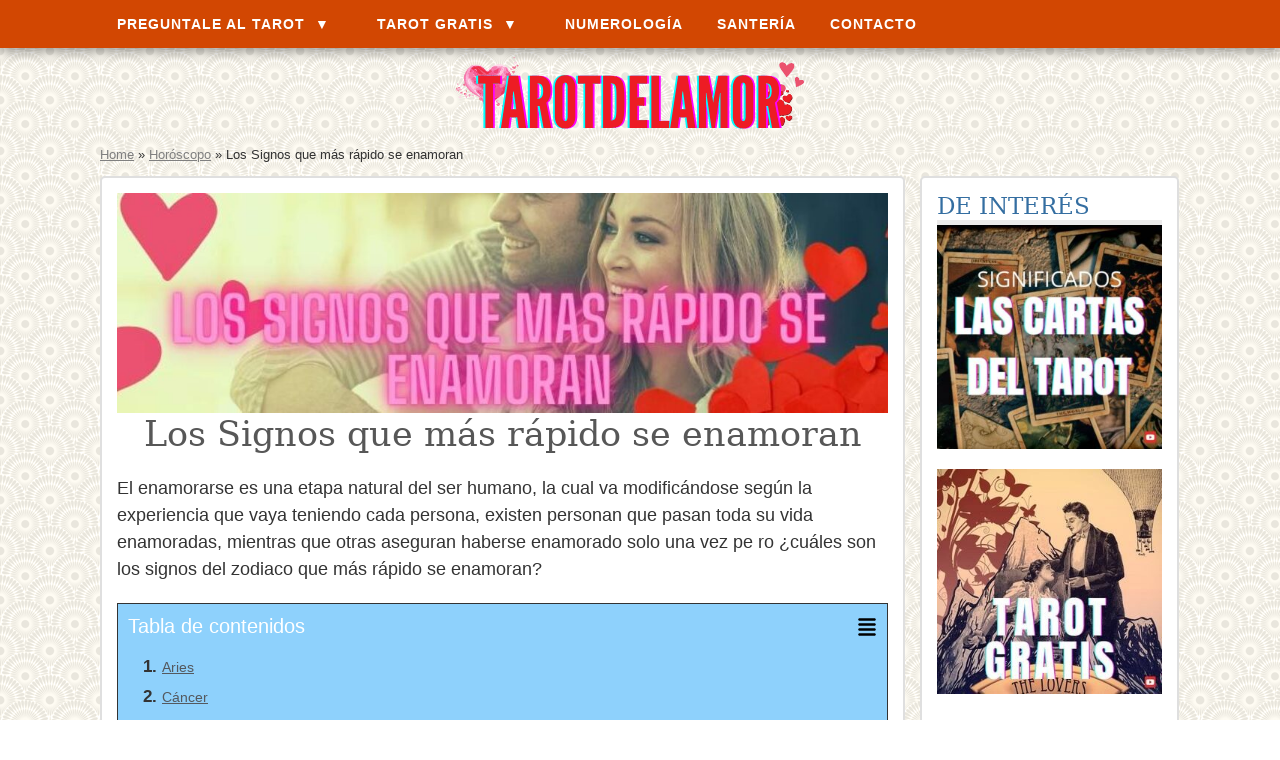

--- FILE ---
content_type: text/html; charset=UTF-8
request_url: https://tarotdelamor.net/horoscopo/los-signos-que-mas-rapido-se-enamoran/
body_size: 12745
content:
<!doctype html><html lang="es"><head><meta charset="UTF-8"/><meta http-equiv="Content-Type" content="text/html; charset=UTF-8"/><meta http-equiv="X-UA-Compatible" content="IE=edge"><meta name="viewport" content="width=device-width, initial-scale=1.0"><link rel="icon" type="image/png" sizes="32x32" href="/images/favicon.png"><link media="all" href="https://tarotdelamor.net/wp-content/cache/autoptimize/css/autoptimize_ac9d2b94e05d672cb538c84f835350fe.css" rel="stylesheet"><title>Los Signos que más rápido se enamoran</title><meta name='robots' content='index, follow, max-image-preview:large, max-snippet:-1, max-video-preview:-1' /><meta name="description" content="😍 Si te has preguntado que signos son los más enamoradizos, acá te traigo una selección. Los que más se entusiasman." /><link rel="canonical" href="https://tarotdelamor.net/horoscopo/los-signos-que-mas-rapido-se-enamoran/" /><meta property="og:locale" content="es_ES" /><meta property="og:type" content="article" /><meta property="og:title" content="Los Signos que más rápido se enamoran" /><meta property="og:description" content="😍 Si te has preguntado que signos son los más enamoradizos, acá te traigo una selección. Los que más se entusiasman." /><meta property="og:url" content="https://tarotdelamor.net/horoscopo/los-signos-que-mas-rapido-se-enamoran/" /><meta property="og:site_name" content="Tarot del Amor" /><meta property="article:published_time" content="2021-04-23T02:04:35+00:00" /><meta property="article:modified_time" content="2021-10-15T23:25:53+00:00" /><meta property="og:image" content="https://tarotdelamor.net/wp-content/uploads/2021/04/los-signos-que-mas-rapido-se-enamoran.jpg" /><meta property="og:image:width" content="910" /><meta property="og:image:height" content="250" /><meta property="og:image:type" content="image/jpeg" /><meta name="author" content="Admin" /><meta name="twitter:card" content="summary_large_image" /><meta name="twitter:label1" content="Escrito por" /><meta name="twitter:data1" content="Admin" /><meta name="twitter:label2" content="Tiempo de lectura" /><meta name="twitter:data2" content="4 minutos" /> <script type="application/ld+json" class="yoast-schema-graph">{"@context":"https://schema.org","@graph":[{"@type":"Article","@id":"https://tarotdelamor.net/horoscopo/los-signos-que-mas-rapido-se-enamoran/#article","isPartOf":{"@id":"https://tarotdelamor.net/horoscopo/los-signos-que-mas-rapido-se-enamoran/"},"author":{"name":"Admin","@id":"https://tarotdelamor.net/#/schema/person/919be16012cf5eeeba462723c8e748ae"},"headline":"Los Signos que más rápido se enamoran","datePublished":"2021-04-23T02:04:35+00:00","dateModified":"2021-10-15T23:25:53+00:00","mainEntityOfPage":{"@id":"https://tarotdelamor.net/horoscopo/los-signos-que-mas-rapido-se-enamoran/"},"wordCount":845,"publisher":{"@id":"https://tarotdelamor.net/#organization"},"image":{"@id":"https://tarotdelamor.net/horoscopo/los-signos-que-mas-rapido-se-enamoran/#primaryimage"},"thumbnailUrl":"https://tarotdelamor.net/wp-content/uploads/2021/04/los-signos-que-mas-rapido-se-enamoran.jpg","articleSection":["Horóscopo"],"inLanguage":"es"},{"@type":"WebPage","@id":"https://tarotdelamor.net/horoscopo/los-signos-que-mas-rapido-se-enamoran/","url":"https://tarotdelamor.net/horoscopo/los-signos-que-mas-rapido-se-enamoran/","name":"Los Signos que más rápido se enamoran","isPartOf":{"@id":"https://tarotdelamor.net/#website"},"primaryImageOfPage":{"@id":"https://tarotdelamor.net/horoscopo/los-signos-que-mas-rapido-se-enamoran/#primaryimage"},"image":{"@id":"https://tarotdelamor.net/horoscopo/los-signos-que-mas-rapido-se-enamoran/#primaryimage"},"thumbnailUrl":"https://tarotdelamor.net/wp-content/uploads/2021/04/los-signos-que-mas-rapido-se-enamoran.jpg","datePublished":"2021-04-23T02:04:35+00:00","dateModified":"2021-10-15T23:25:53+00:00","description":"😍 Si te has preguntado que signos son los más enamoradizos, acá te traigo una selección. Los que más se entusiasman.","breadcrumb":{"@id":"https://tarotdelamor.net/horoscopo/los-signos-que-mas-rapido-se-enamoran/#breadcrumb"},"inLanguage":"es","potentialAction":[{"@type":"ReadAction","target":["https://tarotdelamor.net/horoscopo/los-signos-que-mas-rapido-se-enamoran/"]}]},{"@type":"ImageObject","inLanguage":"es","@id":"https://tarotdelamor.net/horoscopo/los-signos-que-mas-rapido-se-enamoran/#primaryimage","url":"https://tarotdelamor.net/wp-content/uploads/2021/04/los-signos-que-mas-rapido-se-enamoran.jpg","contentUrl":"https://tarotdelamor.net/wp-content/uploads/2021/04/los-signos-que-mas-rapido-se-enamoran.jpg","width":910,"height":250,"caption":"los signos que mas rapido se enamoran"},{"@type":"BreadcrumbList","@id":"https://tarotdelamor.net/horoscopo/los-signos-que-mas-rapido-se-enamoran/#breadcrumb","itemListElement":[{"@type":"ListItem","position":1,"name":"Home","item":"https://tarotdelamor.net/"},{"@type":"ListItem","position":2,"name":"Horóscopo","item":"https://tarotdelamor.net/./horoscopo/"},{"@type":"ListItem","position":3,"name":"Los Signos que más rápido se enamoran"}]},{"@type":"WebSite","@id":"https://tarotdelamor.net/#website","url":"https://tarotdelamor.net/","name":"Tarot del Amor","description":"Tirada de Cartas Gratis","publisher":{"@id":"https://tarotdelamor.net/#organization"},"potentialAction":[{"@type":"SearchAction","target":{"@type":"EntryPoint","urlTemplate":"https://tarotdelamor.net/?s={search_term_string}"},"query-input":{"@type":"PropertyValueSpecification","valueRequired":true,"valueName":"search_term_string"}}],"inLanguage":"es"},{"@type":"Organization","@id":"https://tarotdelamor.net/#organization","name":"Tarot del Amor","url":"https://tarotdelamor.net/","logo":{"@type":"ImageObject","inLanguage":"es","@id":"https://tarotdelamor.net/#/schema/logo/image/","url":"https://tarotdelamor.net/wp-content/uploads/2020/10/logo-500-x-500.jpg","contentUrl":"https://tarotdelamor.net/wp-content/uploads/2020/10/logo-500-x-500.jpg","width":500,"height":500,"caption":"Tarot del Amor"},"image":{"@id":"https://tarotdelamor.net/#/schema/logo/image/"}},{"@type":"Person","@id":"https://tarotdelamor.net/#/schema/person/919be16012cf5eeeba462723c8e748ae","name":"Admin","image":{"@type":"ImageObject","inLanguage":"es","@id":"https://tarotdelamor.net/#/schema/person/image/","url":"https://secure.gravatar.com/avatar/5763821810fb33f7b49fc82af260d934?s=96&d=identicon&r=g","contentUrl":"https://secure.gravatar.com/avatar/5763821810fb33f7b49fc82af260d934?s=96&d=identicon&r=g","caption":"Admin"}}]}</script> <style id='classic-theme-styles-inline-css' type='text/css'>/*! This file is auto-generated */
.wp-block-button__link{color:#fff;background-color:#32373c;border-radius:9999px;box-shadow:none;text-decoration:none;padding:calc(.667em + 2px) calc(1.333em + 2px);font-size:1.125em}.wp-block-file__button{background:#32373c;color:#fff;text-decoration:none}</style><style id='global-styles-inline-css' type='text/css'>:root{--wp--preset--aspect-ratio--square: 1;--wp--preset--aspect-ratio--4-3: 4/3;--wp--preset--aspect-ratio--3-4: 3/4;--wp--preset--aspect-ratio--3-2: 3/2;--wp--preset--aspect-ratio--2-3: 2/3;--wp--preset--aspect-ratio--16-9: 16/9;--wp--preset--aspect-ratio--9-16: 9/16;--wp--preset--color--black: #000000;--wp--preset--color--cyan-bluish-gray: #abb8c3;--wp--preset--color--white: #ffffff;--wp--preset--color--pale-pink: #f78da7;--wp--preset--color--vivid-red: #cf2e2e;--wp--preset--color--luminous-vivid-orange: #ff6900;--wp--preset--color--luminous-vivid-amber: #fcb900;--wp--preset--color--light-green-cyan: #7bdcb5;--wp--preset--color--vivid-green-cyan: #00d084;--wp--preset--color--pale-cyan-blue: #8ed1fc;--wp--preset--color--vivid-cyan-blue: #0693e3;--wp--preset--color--vivid-purple: #9b51e0;--wp--preset--gradient--vivid-cyan-blue-to-vivid-purple: linear-gradient(135deg,rgba(6,147,227,1) 0%,rgb(155,81,224) 100%);--wp--preset--gradient--light-green-cyan-to-vivid-green-cyan: linear-gradient(135deg,rgb(122,220,180) 0%,rgb(0,208,130) 100%);--wp--preset--gradient--luminous-vivid-amber-to-luminous-vivid-orange: linear-gradient(135deg,rgba(252,185,0,1) 0%,rgba(255,105,0,1) 100%);--wp--preset--gradient--luminous-vivid-orange-to-vivid-red: linear-gradient(135deg,rgba(255,105,0,1) 0%,rgb(207,46,46) 100%);--wp--preset--gradient--very-light-gray-to-cyan-bluish-gray: linear-gradient(135deg,rgb(238,238,238) 0%,rgb(169,184,195) 100%);--wp--preset--gradient--cool-to-warm-spectrum: linear-gradient(135deg,rgb(74,234,220) 0%,rgb(151,120,209) 20%,rgb(207,42,186) 40%,rgb(238,44,130) 60%,rgb(251,105,98) 80%,rgb(254,248,76) 100%);--wp--preset--gradient--blush-light-purple: linear-gradient(135deg,rgb(255,206,236) 0%,rgb(152,150,240) 100%);--wp--preset--gradient--blush-bordeaux: linear-gradient(135deg,rgb(254,205,165) 0%,rgb(254,45,45) 50%,rgb(107,0,62) 100%);--wp--preset--gradient--luminous-dusk: linear-gradient(135deg,rgb(255,203,112) 0%,rgb(199,81,192) 50%,rgb(65,88,208) 100%);--wp--preset--gradient--pale-ocean: linear-gradient(135deg,rgb(255,245,203) 0%,rgb(182,227,212) 50%,rgb(51,167,181) 100%);--wp--preset--gradient--electric-grass: linear-gradient(135deg,rgb(202,248,128) 0%,rgb(113,206,126) 100%);--wp--preset--gradient--midnight: linear-gradient(135deg,rgb(2,3,129) 0%,rgb(40,116,252) 100%);--wp--preset--font-size--small: 13px;--wp--preset--font-size--medium: 20px;--wp--preset--font-size--large: 36px;--wp--preset--font-size--x-large: 42px;--wp--preset--spacing--20: 0.44rem;--wp--preset--spacing--30: 0.67rem;--wp--preset--spacing--40: 1rem;--wp--preset--spacing--50: 1.5rem;--wp--preset--spacing--60: 2.25rem;--wp--preset--spacing--70: 3.38rem;--wp--preset--spacing--80: 5.06rem;--wp--preset--shadow--natural: 6px 6px 9px rgba(0, 0, 0, 0.2);--wp--preset--shadow--deep: 12px 12px 50px rgba(0, 0, 0, 0.4);--wp--preset--shadow--sharp: 6px 6px 0px rgba(0, 0, 0, 0.2);--wp--preset--shadow--outlined: 6px 6px 0px -3px rgba(255, 255, 255, 1), 6px 6px rgba(0, 0, 0, 1);--wp--preset--shadow--crisp: 6px 6px 0px rgba(0, 0, 0, 1);}:where(.is-layout-flex){gap: 0.5em;}:where(.is-layout-grid){gap: 0.5em;}body .is-layout-flex{display: flex;}.is-layout-flex{flex-wrap: wrap;align-items: center;}.is-layout-flex > :is(*, div){margin: 0;}body .is-layout-grid{display: grid;}.is-layout-grid > :is(*, div){margin: 0;}:where(.wp-block-columns.is-layout-flex){gap: 2em;}:where(.wp-block-columns.is-layout-grid){gap: 2em;}:where(.wp-block-post-template.is-layout-flex){gap: 1.25em;}:where(.wp-block-post-template.is-layout-grid){gap: 1.25em;}.has-black-color{color: var(--wp--preset--color--black) !important;}.has-cyan-bluish-gray-color{color: var(--wp--preset--color--cyan-bluish-gray) !important;}.has-white-color{color: var(--wp--preset--color--white) !important;}.has-pale-pink-color{color: var(--wp--preset--color--pale-pink) !important;}.has-vivid-red-color{color: var(--wp--preset--color--vivid-red) !important;}.has-luminous-vivid-orange-color{color: var(--wp--preset--color--luminous-vivid-orange) !important;}.has-luminous-vivid-amber-color{color: var(--wp--preset--color--luminous-vivid-amber) !important;}.has-light-green-cyan-color{color: var(--wp--preset--color--light-green-cyan) !important;}.has-vivid-green-cyan-color{color: var(--wp--preset--color--vivid-green-cyan) !important;}.has-pale-cyan-blue-color{color: var(--wp--preset--color--pale-cyan-blue) !important;}.has-vivid-cyan-blue-color{color: var(--wp--preset--color--vivid-cyan-blue) !important;}.has-vivid-purple-color{color: var(--wp--preset--color--vivid-purple) !important;}.has-black-background-color{background-color: var(--wp--preset--color--black) !important;}.has-cyan-bluish-gray-background-color{background-color: var(--wp--preset--color--cyan-bluish-gray) !important;}.has-white-background-color{background-color: var(--wp--preset--color--white) !important;}.has-pale-pink-background-color{background-color: var(--wp--preset--color--pale-pink) !important;}.has-vivid-red-background-color{background-color: var(--wp--preset--color--vivid-red) !important;}.has-luminous-vivid-orange-background-color{background-color: var(--wp--preset--color--luminous-vivid-orange) !important;}.has-luminous-vivid-amber-background-color{background-color: var(--wp--preset--color--luminous-vivid-amber) !important;}.has-light-green-cyan-background-color{background-color: var(--wp--preset--color--light-green-cyan) !important;}.has-vivid-green-cyan-background-color{background-color: var(--wp--preset--color--vivid-green-cyan) !important;}.has-pale-cyan-blue-background-color{background-color: var(--wp--preset--color--pale-cyan-blue) !important;}.has-vivid-cyan-blue-background-color{background-color: var(--wp--preset--color--vivid-cyan-blue) !important;}.has-vivid-purple-background-color{background-color: var(--wp--preset--color--vivid-purple) !important;}.has-black-border-color{border-color: var(--wp--preset--color--black) !important;}.has-cyan-bluish-gray-border-color{border-color: var(--wp--preset--color--cyan-bluish-gray) !important;}.has-white-border-color{border-color: var(--wp--preset--color--white) !important;}.has-pale-pink-border-color{border-color: var(--wp--preset--color--pale-pink) !important;}.has-vivid-red-border-color{border-color: var(--wp--preset--color--vivid-red) !important;}.has-luminous-vivid-orange-border-color{border-color: var(--wp--preset--color--luminous-vivid-orange) !important;}.has-luminous-vivid-amber-border-color{border-color: var(--wp--preset--color--luminous-vivid-amber) !important;}.has-light-green-cyan-border-color{border-color: var(--wp--preset--color--light-green-cyan) !important;}.has-vivid-green-cyan-border-color{border-color: var(--wp--preset--color--vivid-green-cyan) !important;}.has-pale-cyan-blue-border-color{border-color: var(--wp--preset--color--pale-cyan-blue) !important;}.has-vivid-cyan-blue-border-color{border-color: var(--wp--preset--color--vivid-cyan-blue) !important;}.has-vivid-purple-border-color{border-color: var(--wp--preset--color--vivid-purple) !important;}.has-vivid-cyan-blue-to-vivid-purple-gradient-background{background: var(--wp--preset--gradient--vivid-cyan-blue-to-vivid-purple) !important;}.has-light-green-cyan-to-vivid-green-cyan-gradient-background{background: var(--wp--preset--gradient--light-green-cyan-to-vivid-green-cyan) !important;}.has-luminous-vivid-amber-to-luminous-vivid-orange-gradient-background{background: var(--wp--preset--gradient--luminous-vivid-amber-to-luminous-vivid-orange) !important;}.has-luminous-vivid-orange-to-vivid-red-gradient-background{background: var(--wp--preset--gradient--luminous-vivid-orange-to-vivid-red) !important;}.has-very-light-gray-to-cyan-bluish-gray-gradient-background{background: var(--wp--preset--gradient--very-light-gray-to-cyan-bluish-gray) !important;}.has-cool-to-warm-spectrum-gradient-background{background: var(--wp--preset--gradient--cool-to-warm-spectrum) !important;}.has-blush-light-purple-gradient-background{background: var(--wp--preset--gradient--blush-light-purple) !important;}.has-blush-bordeaux-gradient-background{background: var(--wp--preset--gradient--blush-bordeaux) !important;}.has-luminous-dusk-gradient-background{background: var(--wp--preset--gradient--luminous-dusk) !important;}.has-pale-ocean-gradient-background{background: var(--wp--preset--gradient--pale-ocean) !important;}.has-electric-grass-gradient-background{background: var(--wp--preset--gradient--electric-grass) !important;}.has-midnight-gradient-background{background: var(--wp--preset--gradient--midnight) !important;}.has-small-font-size{font-size: var(--wp--preset--font-size--small) !important;}.has-medium-font-size{font-size: var(--wp--preset--font-size--medium) !important;}.has-large-font-size{font-size: var(--wp--preset--font-size--large) !important;}.has-x-large-font-size{font-size: var(--wp--preset--font-size--x-large) !important;}
:where(.wp-block-post-template.is-layout-flex){gap: 1.25em;}:where(.wp-block-post-template.is-layout-grid){gap: 1.25em;}
:where(.wp-block-columns.is-layout-flex){gap: 2em;}:where(.wp-block-columns.is-layout-grid){gap: 2em;}
:root :where(.wp-block-pullquote){font-size: 1.5em;line-height: 1.6;}</style><link rel='stylesheet' id='uagb-block-css-css' href='https://tarotdelamor.net/wp-content/uploads/uag-plugin/custom-style-blocks.css?ver=2.19.17' type='text/css' media='all' /><meta name="generator" content="WordPress 6.6.4" /><style id="uagb-style-conditional-extension">@media (min-width: 1025px){body .uag-hide-desktop.uagb-google-map__wrap,body .uag-hide-desktop{display:none !important}}@media (min-width: 768px) and (max-width: 1024px){body .uag-hide-tab.uagb-google-map__wrap,body .uag-hide-tab{display:none !important}}@media (max-width: 767px){body .uag-hide-mob.uagb-google-map__wrap,body .uag-hide-mob{display:none !important}}</style><style id="uagb-style-frontend-308">.uagb-block-166835e9.wp-block-uagb-table-of-contents{text-align: left;}.uagb-block-166835e9 .uagb-toc__list-wrap li a{color: #54595F;}.uagb-block-166835e9 .uagb-toc__wrap .uagb-toc__title-wrap{justify-content: left;margin-bottom: 0px;}.uagb-block-166835e9 .uagb-toc__wrap .uagb-toc__title{color: #ffffff;justify-content: space-between;margin-bottom: 0px;cursor: pointer;}.uagb-block-166835e9 .uagb-toc__wrap{border-top-width: 1px;border-left-width: 1px;border-right-width: 1px;border-bottom-width: 1px;border-color: #333;border-style: solid;padding-left: 10px;padding-right: 10px;padding-top: 10px;padding-bottom: 10px;background: #8ed1fc;width: 100%;}.uagb-block-166835e9 .uagb-toc__list-wrap{column-count: 1;overflow: hidden;text-align: left;}.uagb-block-166835e9 .uagb-toc__list-wrap > ul.uagb-toc__list > li:first-child{padding-top: 0;}.uagb-block-166835e9 .uagb-toc__list-wrap ol.uagb-toc__list:first-child{margin-left: 15px;margin-right: 15px;margin-top: 8px;margin-bottom: 8px;}.uagb-block-166835e9 .uagb-toc__list-wrap ul.uagb-toc__list:last-child > li:last-child{padding-bottom: 0;}.uagb-block-166835e9 .uag-toc__collapsible-wrap svg{width: 20px;height: 20px;}.uagb-block-166835e9 svg{width: 20px;height: 20px;}.uagb-block-166835e9 .uagb-toc__list{list-style-type: none !important;}.uagb-block-166835e9 .uagb-toc__list .uagb-toc__list{list-style-type: none !important;}.uagb-block-166835e9 .uagb-toc__title{font-weight: Default;font-size: 20px;}.uagb-block-166835e9 .uagb-toc__list-wrap ol li a{text-decoration: underline;}@media only screen and (max-width: 976px) {.uagb-block-166835e9 .uagb-toc__list-wrap{column-count: 1;overflow: hidden;text-align: left;}.uagb-block-166835e9 .uagb-toc__list-wrap > ul.uagb-toc__list > li:first-child{padding-top: 0;}.uagb-block-166835e9 .uagb-toc__list-wrap ul.uagb-toc__list:last-child > li:last-child{padding-bottom: 0;}}@media only screen and (max-width: 767px) {.uagb-block-166835e9 .uagb-toc__list-wrap{column-count: 1;overflow: hidden;text-align: left;}.uagb-block-166835e9 .uagb-toc__list-wrap > ul.uagb-toc__list > li:first-child{padding-top: 0;}.uagb-block-166835e9 .uagb-toc__list-wrap ul.uagb-toc__list:last-child > li:last-child{padding-bottom: 0;}}</style><style type="text/css" id="wp-custom-css">.argpd-footer ul {
   
    padding: 5px 0;
}
.ads-title{
	font-size:11px;
}</style><style>@charset "UTF-8";a,abbr,acronym,address,applet,article,aside,audio,b,big,blockquote,body,canvas,caption,center,cite,code,dd,del,details,dfn,div,dl,dt,em,embed,fieldset,figcaption,figure,footer,form,h1,h2,h3,h4,h5,h6,header,hgroup,html,i,iframe,img,ins,kbd,label,legend,li,mark,menu,nav,object,ol,output,p,pre,q,ruby,s,samp,section,small,span,strike,strong,sub,summary,sup,table,tbody,td,tfoot,th,thead,time,tr,tt,u,ul,var,video{margin:0;padding:0;border:0;font-size:100%;font:inherit;vertical-align:baseline}article,aside,details,figcaption,figure,footer,header,hgroup,menu,nav,section{display:block}body{line-height:1}ol,ul{list-style:none}blockquote,q{quotes:none}blockquote:after,blockquote:before,q:after,q:before{content:"";content:none}table{border-collapse:collapse;border-spacing:0}*{-ms-box-sizing:border-box;box-sizing:border-box}body{font-family:sans-serif;font-size:17px;font-size:1.0625rem;line-height:25px;line-height:1.5625rem;background:url(/wp-content/themes/tecnovita/images/pattern.png);color:#333}a:link,button{border:none;outline:none}em{font-style:italic}.round-radius{border-radius:50%}a:link,a:visited{color:#4b67b6}i{font-style:italic}hr{border:2px solid #e2e2e2}.responsive,figure,img{max-width:100%!important;height:auto;display:block}.inline-block{display:inline-block}.none{display:none}.strong,strong{font-weight:700}.block{display:block}.ads-wrap,.center{margin-left:auto;margin-right:auto}.ads-wrap,.text-center{text-align:center}.wrap-center,.wraper-menu .wrap-menu,[class*=__container],header .header__container .site-title .link-title{max-width:1080px;margin-left:auto;margin-right:auto}.wrap-center:before,.wraper-menu .wrap-menu:before,[class*=__container]:before,header .header__container .site-title .link-title:before{content:"";display:table}.wrap-center:after,.wraper-menu .wrap-menu:after,[class*=__container]:after,header .header__container .site-title .link-title:after{content:"";display:table;clear:both}.col-2{width:calc(99.9% * 1 - 0px)}.col-2:nth-child(1n){float:left;margin-right:30px;clear:none}.col-2:last-child{margin-right:0}.col-2:nth-child(NaNn){margin-right:0;float:right}.col-2:nth-child(NaNn+1){clear:both}@media (min-width:800px){.col-2{width:calc(99.9% * 1/2 - 7.5px)}.col-2:nth-child(1n){float:left;margin-right:15px;clear:none}.col-2:last-child{margin-right:0}.col-2:nth-child(0n){float:right}}ol,ul{margin-bottom:15px}ol{list-style:none;counter-reset:a}ol,ol li{list-style-type:none}ol li{counter-increment:a}ol li:before{content:counter(a) ". ";font-weight:700}.clear{padding-left:0;padding-right:0}.clear:after,.clear:before{content:"";display:table}.clear:after{clear:both}.row{margin-left:-15px;margin-right:-15px}.row:after,.row:before{content:"";display:table}.row:after{clear:both}@media (min-width:420px){.row{margin-left:-25px;margin-right:-25px}}p{font-size:18px;font-size:1.125rem;line-height:27px;line-height:1.6875rem;margin-bottom:20px}h1,h2,h3,h4{font-family:Georgia,"serif",Tahoma;color:#346ea1;line-height:1.2}h1{font-size:33px;font-size:2.0625rem;color:#333}@media (min-width:600px){h1{font-size:35px;font-size:2.1875rem}}h2{font-size:25px;font-size:1.5625rem}@media (min-width:600px){h2{font-size:27px;font-size:1.6875rem}}.spread-title,h3,h4{font-size:19px;font-size:1.1875rem}.spread-title{font-weight:700}.btn,.submit{background:linear-gradient(180deg,#1b9dd0 5%,#82c3f1);background-color:#d0451b;border-radius:3px;border:none;display:inline-block;cursor:pointer;color:#fff!important;font-family:Arial;font-size:13px;padding:10px 24px;text-decoration:none}.btn:hover,.submit:hover{background:linear-gradient(180deg,#bc3315 5%,#d0451b);background-color:#bc3315}.btn:active,.submit:active{position:relative;top:1px}.uppercase{text-transform:uppercase}.margin-bottom-15{margin-bottom:15px}.margin-top-15{margin-top:15px}.padding-top-15{padding-top:15px}.padding-bottom-15{padding-bottom:15px}.alignleft,figure.alignleft{float:left;margin-right:15px}.alignright,figure.alignright{margin-left:15px;float:right}.aligncenter,figure.aligncenter{text-align:center;margin-left:auto;margin-right:auto;display:block}header .header__container{padding:0}header .header__container .site-title .link-title{height:100px;text-indent:-9999999px;background:url(/wp-content/themes/tecnovita/images/logo.png) no-repeat 50%;display:block}@media (max-width:800px){header .header__container .site-title .link-title{background-size:contain;height:80px}}@media (max-width:400px){header .header__container .site-title .link-title{background-size:contain;height:70px}}header h2.subtitle{font-size:15px;font-size:.9375rem;color:#222;border-top:1px solid #ccc;border-bottom:1px solid #ccc}.md-main-col,.md-sidebar-col{width:calc(99.9% * 1 - 0px)}.md-main-col:nth-child(1n),.md-sidebar-col:nth-child(1n){float:left;margin-right:30px;clear:none}.md-main-col:last-child,.md-sidebar-col:last-child{margin-right:0}.md-main-col:nth-child(NaNn),.md-sidebar-col:nth-child(NaNn){margin-right:0;float:right}.md-main-col:nth-child(NaNn+1),.md-sidebar-col:nth-child(NaNn+1){clear:both}@media (min-width:800px){.md-main-col{width:calc(99.9% * 9/12 - 3.75px)}.md-main-col:nth-child(1n){float:left;margin-right:15px;clear:none}.md-main-col:last-child{margin-right:0}.md-main-col:nth-child(0n){float:right}.md-sidebar-col{width:calc(99.9% * 3/12 - 11.25px)}.md-sidebar-col:nth-child(1n){float:left;margin-right:15px;clear:none}.md-sidebar-col:last-child{margin-right:0}.md-sidebar-col:nth-child(0n){float:right}}.widget-title{font-size:23px;font-size:1.4375rem;border-bottom:5px solid #ecebeb;text-transform:uppercase}.boxed,aside section.widget{border:2px solid #dfdfdf;border-radius:5px;padding:15px;margin-top:15px;background-color:#fff}aside section.widget.widget_top{margin-top:0}.entry-content{padding-top:15px}.entry-content figure.mainleft,.entry-content img.mainleft{float:left;margin-right:5px}.entry-content figure.aligncenter,.entry-content figure.alignleft,.entry-content figure.alignright,.entry-content img.aligncenter,.entry-content img.alignleft,.entry-content img.alignright{margin-bottom:15px;border:1px solid #ccc;padding:3px;border-radius:5px}@media (max-width:800px){.entry-content figure.aligncenter,.entry-content figure.alignleft,.entry-content figure.alignright,.entry-content img.aligncenter,.entry-content img.alignleft,.entry-content img.alignright{text-align:center;margin-left:auto;margin-right:auto;float:none;overflow:hidden}}.entry-content figure figcaption,.entry-content img figcaption{font-size:13px;font-size:.8125rem;text-transform:uppercase;margin-top:0;text-align:right}.entry-content .article-content h1.article-h1{margin:0 auto 5px;color:#575757}.entry-content .article-content .article-body{margin-top:20px}.entry-content blockquote{background-color:#fcfcfc;border-left:8px solid #ffb397;padding:20px 20px 5px;border-radius:5px;margin-bottom:15px}.entry-content blockquote cite{text-align:right;display:block;font-size:15px;font-size:.9375rem;font-style:italic}.entry-content ol,.entry-content ul{margin-left:5px;list-style:inherit}.entry-content ol li,.entry-content ul li{margin-left:25px;padding-left:0}article .entry-header{border-bottom:1px solid #ccc}#breadcrumbs{font-size:13px;font-size:.8125rem;line-height:1;margin-bottom:0}#breadcrumbs a{color:gray}.tease{margin:0 auto 15px}.tease h2{margin-bottom:10px;line-height:1.2}.tease h2 a{text-transform:uppercase;text-decoration:none;color:#c84393}.tease h2 a:hover{text-decoration:underline}.tease:first-child{margin-top:0}@media (max-width:550px){.tease .img-tease{overflow:hidden;max-width:100%}.tease .img-tease img{width:100%;height:100%;-o-object-fit:cover;object-fit:cover;display:block}}.publicado{font-size:13px;font-size:.8125rem;color:gray;display:block}h1.entry-title{text-transform:uppercase;text-align:center;margin:0}h2.entry-headline{text-align:center;margin:0;font-size:17px;font-size:1.0625rem;color:#8b8b8b}footer{background-color:#7b4eb8;color:#fff;padding-top:40px}footer p{font-size:13px;font-size:.8125rem;color:#ccc;line-height:1.5}footer a:link,footer a:visited{color:#fff;font-weight:700;text-decoration:underline}footer .calltext{padding:0;margin:0 auto 15px;color:#fff}a.read-more{font-size:13px;font-size:.8125rem;text-decoration:none;padding:5px 10px;background-color:#e165d2;color:#fff;white-space:nowrap;border-radius:5px;float:right;bottom:0}a.read-more:hover{background-color:#911c83}.widget .wp-block-latest-posts li{line-height:1;margin-bottom:10px;overflow:hidden}.widget .wp-block-latest-posts li a{text-decoration:none;font-size:16px;font-size:1rem}.footer_sidebars p{font-size:15px;font-size:.9375rem}.footer_sidebars .col-2 h3{margin-bottom:10px;text-transform:uppercase}.pagination{text-align:center;margin-bottom:15px}.pagination li{display:inline-block;margin-left:5px;margin-top:5px}.pagination li a.btn{text-decoration:none;color:#fff;padding:5px 14px!important}.pagination li a.btn.disabled{display:none}.wraper-menu{box-shadow:0 4px 11px 0 rgba(0,0,0,.36);width:100%;background:#d24702;top:0;z-index:99}.logged-in .wraper-menu{top:30px}.google-auto-placed{display:inline-block!important;margin:15px 0}.ads-wrap.ads-top{margin-top:0}.ads-wrap.ads-debug{background-color:#e4e4e4;line-height:10}.comments{line-height:1}.comments section h5{font-size:15px;font-size:.9375rem}.comments section p{margin:10px 0 0}.playbtn{font-size:0;width:150px;height:43px;text-decoration:none;display:block}.playbtn:hover{cursor:pointer}.wp-block-uagb-table-of-contents li{line-height:1.2}.wp-block-uagb-table-of-contents li a{text-decoration:none;font-size:14px;font-size:.875rem}.tv-related-posts{display:block;overflow:hidden}.tv-related-posts h4{margin:0 0 10px;color:#c84393}.tv-related-posts a{text-decoration:none}.tv-related-posts p{font-size:16px;font-size:1rem;line-height:1.2}.col-3{width:calc(99.9% * 1 - 0px)}.col-3:nth-child(1n){float:left;margin-right:30px;clear:none}.col-3:last-child{margin-right:0}.col-3:nth-child(NaNn){margin-right:0;float:right}.col-3:nth-child(NaNn+1){clear:both}@media (min-width:600px){.col-3{width:calc(99.9% * 4/12 - 20px)}.col-3:nth-child(1n){float:left;margin-right:30px;clear:none}.col-3:last-child{margin-right:0}.col-3:nth-child(12n){margin-right:0;float:right}.col-3:nth-child(12n+1){clear:both}}#num-container{padding:15px 0;border:2px solid #ededed;background:url(/images/angeles-1.jpg) 50%;background-size:cover}#num-container span.img{width:20px;height:20px;background-size:contain;display:inline-block}#num-container span.img.phone{background-image:url(/images/phone.png)}#num-container span.img.es{background-image:url(/images/spain.png)}#num-container span.img.us{background-image:url(/images/usa.png)}#num-container span.img.mx{background-image:url(/images/mx.png)}#num-container .num{font-size:23px;font-size:1.4375rem;font-weight:700}#num-container .num span.tfno{color:#444f68;display:block;font-size:25px;font-size:1.5625rem;margin-bottom:15px}#num-container .num-header{font-size:21px;font-size:1.3125rem;margin-bottom:15px;text-transform:uppercase}#num-container .num-footer{font-size:16px;font-size:1rem;color:red}#cookies-eu-wrapper{font-size:13px;font-size:.8125rem;line-height:15px;line-height:.9375rem}#nav-main,#nav-main #menu-button,#nav-main ul,#nav-main ul li,#nav-main ul li a{margin:0;padding:0;border:0;list-style:none;line-height:1;display:block;position:relative;box-sizing:border-box}#nav-main:after,#nav-main>ul:after{content:".";display:block;clear:both;visibility:hidden;line-height:0;height:0}#nav-main #menu-button{display:none}#nav-main{background:#d24702}#nav-main>ul>li{float:left}#nav-main.align-center>ul{font-size:0;text-align:center}#nav-main.align-center>ul>li{display:inline-block;float:none}#nav-main.align-center ul ul{text-align:left}#nav-main.align-right>ul>li{float:right}#nav-main>ul>li>a{padding:17px;font-size:14px;letter-spacing:1px;text-decoration:none;color:#fff;font-weight:700;text-transform:uppercase}#nav-main>ul>li:hover>a{color:#fff;background-color:#b93e02}#nav-main>ul>li.has-sub>a{padding-right:30px}#nav-main>ul>li.has-sub>a:after{content:" ▼";font-size:1em;margin-left:5px}#nav-main>ul>li.has-sub:hover>a:before{top:23px;height:0}#nav-main ul ul{position:absolute;left:-9999px}#nav-main.align-right ul ul{text-align:right}#nav-main ul ul li{height:0;transition:all .25s ease}#nav-main li:hover>ul{left:auto}#nav-main.align-right li:hover>ul{left:auto;right:0}#nav-main li:hover>ul>li{height:35px}#nav-main ul ul ul{margin-left:100%;top:0}#nav-main.align-right ul ul ul{margin-left:0;margin-right:100%}#nav-main ul ul li a{border-bottom:1px solid hsla(0,0%,59%,.15);padding:15px 10px;width:220px;font-size:14px;text-decoration:none;color:#fff;font-weight:700;background:#3f3f3f;text-transform:uppercase}#nav-main ul ul li.last-item>a,#nav-main ul ul li:last-child>a{border-bottom:0}#nav-main ul ul li:hover>a,#nav-main ul ul li a:hover{color:#c7c7c7}#nav-main ul ul li.has-sub>a:after{position:absolute;top:16px;right:11px;width:8px;height:2px;display:block;background:#c7c7c7;content:""}#nav-main.align-right ul ul li.has-sub>a:after{right:auto;left:11px}#nav-main ul ul li.has-sub>a:before{position:absolute;top:13px;right:14px;display:block;width:2px;height:8px;background:#c7c7c7;content:"";transition:all .25s ease}#nav-main.align-right ul ul li.has-sub>a:before{right:auto;left:14px}#nav-main ul ul>li.has-sub:hover>a:before{top:17px;height:0}@media (max-width:960px){#nav-main{width:100%}#nav-main ul{width:100%;display:none}#nav-main.align-center>ul{text-align:left}#nav-main ul li{width:100%;border-top:1px solid hsla(0,0%,47%,.2)}#nav-main li:hover>ul>li,#nav-main ul ul li{height:auto}#nav-main ul li a,#nav-main ul ul li a{width:100%;border-bottom:0}#nav-main>ul>li{float:none}#nav-main ul ul li a{padding-left:25px}#nav-main ul ul ul li a{padding-left:35px}#nav-main ul ul li a{color:#c7c7c7;background:none}#nav-main ul ul li.active>a,#nav-main ul ul li:hover>a{color:#fff}#nav-main.align-right ul ul,#nav-main ul ul,#nav-main ul ul ul{position:relative;left:0;width:100%;margin:0;text-align:left}#nav-main>ul>li.has-sub>a{background-color:#a53232}#nav-main #menu-button{display:block;padding:17px;color:#c7c7c7;cursor:pointer;font-size:14px;text-transform:uppercase;font-weight:700}#nav-main #menu-button:after{top:22px;height:4px;border-top:2px solid #ddd;border-bottom:2px solid #ddd}#nav-main #menu-button:after,#nav-main #menu-button:before{position:absolute;right:17px;display:block;width:20px;content:""}#nav-main #menu-button:before{top:16px;height:2px;background:#ddd}#nav-main #menu-button.menu-opened:after{top:23px;border:0;height:2px;width:15px;background:#fff;transform:rotate(45deg)}#nav-main #menu-button.menu-opened:before{top:23px;background:#fff;width:15px;transform:rotate(-45deg)}}</style></head><body class="post-template-default single single-post postid-308 single-format-standard"> <script type="text/javascript">var global_page_url = "https://tarotdelamor.net/horoscopo/los-signos-que-mas-rapido-se-enamoran/"; var global_url = "https://tarotdelamor.net"</script> <div class="wraper-menu clear"><div class="wrap-menu"><nav id="nav-main" class="nav-main" role="navigation"><ul><li class=" menu-item menu-item-type-custom menu-item-object-custom menu-item-381 menu-item-has-children"> <a target="" href="#">Preguntale al tarot</a><ul><li class=" menu-item menu-item-type-post_type menu-item-object-page menu-item-228"> <a target="" href="https://tarotdelamor.net/encontrare-el-amor/">¿Encontraré el amor?</a></li><li class=" menu-item menu-item-type-post_type menu-item-object-page menu-item-229"> <a target="" href="https://tarotdelamor.net/me-desea/">¿Me desea?</a></li><li class=" menu-item menu-item-type-post_type menu-item-object-page menu-item-230"> <a target="" href="https://tarotdelamor.net/mi-ex-volvera/">¿Mi ex volverá?</a></li><li class=" menu-item menu-item-type-post_type menu-item-object-page menu-item-231"> <a target="" href="https://tarotdelamor.net/quiere-verme/">¿Quiere verme?</a></li><li class=" menu-item menu-item-type-post_type menu-item-object-page menu-item-232"> <a target="" href="https://tarotdelamor.net/que-siente-por-mi/">¿Que siente por mi?</a></li></ul></li><li class=" menu-item menu-item-type-custom menu-item-object-custom menu-item-810 menu-item-has-children"> <a target="" href="#">Tarot gratis</a><ul><li class=" menu-item menu-item-type-post_type menu-item-object-page menu-item-547"> <a target="" href="https://tarotdelamor.net/tarot-gratis/">Tirada completa</a></li><li class=" menu-item menu-item-type-post_type menu-item-object-page menu-item-630"> <a target="" href="https://tarotdelamor.net/tarot-si-o-no/">Tarot si o no</a></li><li class=" menu-item menu-item-type-post_type menu-item-object-page menu-item-653"> <a target="" href="https://tarotdelamor.net/tirada-de-tarot-gitano-gratis/">Tarot Gitano</a></li></ul></li><li class=" menu-item menu-item-type-post_type menu-item-object-page menu-item-548"> <a target="" href="https://tarotdelamor.net/numerologia-cual-es-mi-numero-de-vida/">Numerología</a></li><li class=" menu-item menu-item-type-post_type menu-item-object-page menu-item-754"> <a target="" href="https://tarotdelamor.net/santeria/">Santería</a></li><li class=" menu-item menu-item-type-post_type menu-item-object-page menu-item-97"> <a target="" href="https://tarotdelamor.net/contacto/">Contacto</a></li></ul></nav></div></div><header class="page-title clear"><div class="header__container title-header"><div class="site-title"> <a href="/" class="link-title"><p>Tarot del Amor</p> </a></div></div></header><div class="main__container"><p id="breadcrumbs"><span><span><a href="https://tarotdelamor.net/">Home</a></span> » <span><a href="https://tarotdelamor.net/./horoscopo/">Horóscopo</a></span> » <span class="breadcrumb_last" aria-current="page">Los Signos que más rápido se enamoran</span></span></p><div class="clear"><div class="content-wrapper md-main-col"><article class="boxed clear post-type-post entry-content" id="post-308"> <img src="https://tarotdelamor.net/wp-content/uploads/2021/04/los-signos-que-mas-rapido-se-enamoran-1050x300-c-default.jpg" title="los signos que mas rapido se enamoran" alt="los signos que mas rapido se enamoran"><section class="article-content "><h1 class="article-h1 text-center">Los Signos que más rápido se enamoran</h1><div class="article-body"><p>El enamorarse es una etapa natural del ser humano, la cual va modificándose según la experiencia que vaya teniendo cada persona, existen personan que pasan toda su vida enamoradas, mientras que otras aseguran haberse enamorado solo una vez pe ro ¿cuáles son los signos del zodiaco que más rápido se enamoran?</p><div class="wp-block-uagb-table-of-contents uagb-toc__align-left uagb-toc__columns-1  uagb-block-166835e9 margin-bottom-15     "
 data-scroll= "1"
 data-offset= "30"
 style=""
 ><div class="uagb-toc__wrap"><div class="uagb-toc__title"> Tabla de contenidos <svg xmlns="https://www.w3.org/2000/svg" viewBox= "0 0 448 512"><path d="M416 96H32C14.33 96 0 81.67 0 64C0 46.33 14.33 32 32 32H416C433.7 32 448 46.33 448 64C448 81.67 433.7 96 416 96zM416 352H32C14.33 352 0 337.7 0 320C0 302.3 14.33 288 32 288H416C433.7 288 448 302.3 448 320C448 337.7 433.7 352 416 352zM0 192C0 174.3 14.33 160 32 160H416C433.7 160 448 174.3 448 192C448 209.7 433.7 224 416 224H32C14.33 224 0 209.7 0 192zM416 480H32C14.33 480 0 465.7 0 448C0 430.3 14.33 416 32 416H416C433.7 416 448 430.3 448 448C448 465.7 433.7 480 416 480z"></path></svg></div><div class="uagb-toc__list-wrap "><ol class="uagb-toc__list"><li class="uagb-toc__list"><a href="#aries" class="uagb-toc-link__trigger">Aries</a><li class="uagb-toc__list"><a href="#cáncer" class="uagb-toc-link__trigger">Cáncer</a><li class="uagb-toc__list"><a href="#capricornio" class="uagb-toc-link__trigger">Capricornio</a><li class="uagb-toc__list"><a href="#leo" class="uagb-toc-link__trigger">Leo</a><li class="uagb-toc__list"><a href="#piscis" class="uagb-toc-link__trigger">Piscis</a><li class="uagb-toc__list"><a href="#libra" class="uagb-toc-link__trigger">Libra</a></ol></div></div></div><p>Si te estás haciendo la pregunta anterior, te podríamos decir que todos se enamoran, pero hay algunos a los que solemos ver cambiando mucho de pareja, por eso te contaremos cuales son los primeros 6 en enamorarse tan rápidamente y sus razones, ya que tú puedes estar entre ellos y no lo sabías, así que presta atención los signos que vamos a nombrar a continuación:</p><h2 class="wp-block-heading">Aries</h2><p>Las personas bajo el signo de Aries suelen enamorarse fácilmente debido a que son muy vulnerables a su entorno, con ellos hay que tener mucho cuidado en cómo le hablamos o decimos las cosas porque son muy sensibles y se toman todo muy a pecho, pero así como suelen deprimirse también se enamoran con facilidad y son muy apegados cuando llegan a amar a alguien.</p><p>Para los Arianos no existe maldad alguna en una persona hasta que se ven traicionados, con ellos todo es blanco o negro, no hay colores rosa. Por eso a veces no piensan y se lanzan al amor sin evaluar el contexto.</p><h2 class="wp-block-heading">Cáncer</h2><p>Los amigos del signo de cáncer tienen una gran debilidad, se quedan atados al primer amor o en esos amores a primera vista, por ello cuando consiguen a alguien que sienten que aman no buscan otra opciones y son capaces de hacer todo por esa persona, son insistentes y se hacen notar usando todos los medios posibles.</p><p>Si dejan una relación atrás es porque ya tienen a otra persona en la mira para demostrar que no han sido vencidos, estar sin amor para ellos es como el fin del mundo, por eso seguirán insistiendo con aquellos que les parezcan sean los ideales como pareja.</p><h2 class="wp-block-heading">Capricornio</h2><p>Los capricornianos son muy soñadores y siempre andan en la búsqueda del amor para toda la vida, dan el todo por el todo en una relación y si observan que no son correspondidos dan la media vuelta y abren sus puertas a otras oportunidades.</p><p>Más que el amor buscan un ser que les acompañe, les complemente y les ayude a salir adelante; sus sueños siempre los impulsan a establecer proyectos de vida en común y buscar consolidarse en una relación hasta lograrlo, es por ello que siempre vuelven a intentarlo después de una ruptura.</p><h2 class="wp-block-heading">Leo</h2><p>Contrario a lo que muchos piensan, los Leones del zodiaco son unos gatitos en el amor y siempre andar en busca de su presa, razón por la cual suele darle mucha inestabilidad en el amor, ya que son muy enamoradizos y ello los lleva a cometer infidelidades a veces hasta inconscientemente, ya que está en su naturaleza.</p><p>Sin embargo, cuando los Leones consiguen la pareja ideal se establecen con ella para comenzar a planificar una vida juntos y hacer crecer la manada, algo que favorece a los que mantienen una relación de años con una persona de este signo, ya que sabrá que estará dispuesto a defender su amor con sus garras de ser necesario.</p><h2 class="wp-block-heading">Piscis</h2><p>Los Piscianos suelen dar todo por el todo en el amor, en este aspecto se mueven como peces en el agua, ya que no son ellos los influenciados, sino éstos que suelen influenciar fácilmente a quienes tienen en la mira, son unos artistas de la seducción y el enamoramiento.</p><p>Es un don natural de los nativos de piscis, no es algo de malicia, sino que suelen tener características que atraen al sexo opuesto y se ven inmersos en múltiples relaciones que afectan su estabilidad en el amor y pasar por diversas relaciones de pareja en su vida.</p><h2 class="wp-block-heading">Libra</h2><p>Los Libranos suelen ser muy selectivos en el amor, razón por la cual siempre andan probando con varias personas hasta descubrir a la persona perfecta para ellos y consolidarse. Se dice que son enamoradizos por que los ven cambiar de parejas constantemente, pero la verdad es que son muy serios en sus relaciones y evalúan muy bien antes de consolidarse.</p><p>En consecuencia, si no ven que la persona con la que se encuentra le va a favorecer en su vida en común terminan la relación existente y van en busca de la siguiente sin detenerse pues la misión es conseguir la pareja ideal.</p><blockquote class="wp-block-quote is-layout-flow wp-block-quote-is-layout-flow"><p>Estos han sido los signos del zodiaco que más rápido se enamoran ¿estás en ellos? Si es así no le hagas caso al qué dirán y sigue con la búsqueda de la pareja perfecta para ti, ay que vivir sin amor no es una buena ideal para ningún ser terrenal.</p></blockquote></div></section></article> <sextion class="boxed clear tv-related-posts"><h3>SIGUE LEYENDO:</h3><div class="prev col-2"> <a href=""> <noscript><img class="alignright" src="	"
 alt=""></noscript><img class="lazyload alignright" src='data:image/svg+xml,%3Csvg%20xmlns=%22http://www.w3.org/2000/svg%22%20viewBox=%220%200%20210%20140%22%3E%3C/svg%3E' data-src="	"
 alt=""><h4>Oraciones para pedir por el amor</h4> </a><p class="clear"></p></div><div class="next col-2"> <a href="https://tarotdelamor.net/horoscopo/por-que-dicen-que-piscis-es-el-signo-mas-infiel/"> <noscript><img class="alignright" src="	https://tarotdelamor.net/wp-content/uploads/2021/10/piscis-el-signo-infiel-100x100-c-default.jpg"
 alt="¿Por que dicen que Piscis es el signo mas infiel?"></noscript><img class="lazyload alignright" src='data:image/svg+xml,%3Csvg%20xmlns=%22http://www.w3.org/2000/svg%22%20viewBox=%220%200%20210%20140%22%3E%3C/svg%3E' data-src="	https://tarotdelamor.net/wp-content/uploads/2021/10/piscis-el-signo-infiel-100x100-c-default.jpg"
 alt="¿Por que dicen que Piscis es el signo mas infiel?"><h4>¿Por que dicen que Piscis es el signo mas infiel?</h4> </a><p class="clear">Piscis, los aparentes calladitos que no mata ni una mosca&hellip;</p></div> </sextion></div><aside class="layout-sidebar md-sidebar-col"><section id="text-4" class="widget widget_text"><h4 class="widget-title">De interés</h4><div class="textwidget"><p><a href="https://tarotdelamor.net/significados-de-las-cartas-del-tarot/"><img fetchpriority="high" decoding="async" class="aligncenter size-medium wp-image-521" src="https://tarotdelamor.net/wp-content/uploads/2021/10/SIGNIFICADOS-DE-LAS-CARTAS-DEL-TAROT-300x300.jpg" alt="SIGNIFICADOS DE LAS CARTAS DEL TAROT" width="300" height="300" srcset="https://tarotdelamor.net/wp-content/uploads/2021/10/SIGNIFICADOS-DE-LAS-CARTAS-DEL-TAROT-300x300.jpg 300w, https://tarotdelamor.net/wp-content/uploads/2021/10/SIGNIFICADOS-DE-LAS-CARTAS-DEL-TAROT-1024x1024.jpg 1024w, https://tarotdelamor.net/wp-content/uploads/2021/10/SIGNIFICADOS-DE-LAS-CARTAS-DEL-TAROT-768x768.jpg 768w, https://tarotdelamor.net/wp-content/uploads/2021/10/SIGNIFICADOS-DE-LAS-CARTAS-DEL-TAROT.jpg 1080w" sizes="(max-width: 300px) 100vw, 300px" /></a></p><p><a href="https://tarotdelamor.net/tarot-gratis/"><noscript><img decoding="async" class="aligncenter size-medium wp-image-532" src="https://tarotdelamor.net/wp-content/uploads/2021/10/tarot-gratis-300x300.jpg" alt="tarot gratis" width="300" height="300" /></noscript><img decoding="async" class="lazyload aligncenter size-medium wp-image-532" src='data:image/svg+xml,%3Csvg%20xmlns=%22http://www.w3.org/2000/svg%22%20viewBox=%220%200%20300%20300%22%3E%3C/svg%3E' data-src="https://tarotdelamor.net/wp-content/uploads/2021/10/tarot-gratis-300x300.jpg" alt="tarot gratis" width="300" height="300" /></a></p></div></section></aside></div><section class="clear footer_sidebars"><aside class="sidebar layout-sidebar col-2"><section id="text-3" class="widget widget_text"><h4 class="widget-title">¿Quien soy?</h4><div class="textwidget"><p>Mi nombre es Juan, tarotista y vidente profesional con mas de 20 años trabajando y ayudando a miles de personas a encontrar su verdadero camino espiritual. Visita mi canal de<a href="https://www.youtube.com/c/juantarot" target="_blank" rel="noopener"> Youtube</a>.  O si deseas una consulta personal solo <a href="https://tarotdelamor.net/contacto">contactame</a></p><p><noscript><img decoding="async" src="https://tarotdelamor.net/wp-content/uploads/2021/10/quien-soy.jpg" alt="Gabinete juan tarot" /></noscript><img class="lazyload" decoding="async" src='data:image/svg+xml,%3Csvg%20xmlns=%22http://www.w3.org/2000/svg%22%20viewBox=%220%200%20210%20140%22%3E%3C/svg%3E' data-src="https://tarotdelamor.net/wp-content/uploads/2021/10/quien-soy.jpg" alt="Gabinete juan tarot" /></p></div></section></aside><aside class="sidebar layout-sidebar col-2"><section id="text-6" class="widget widget_text"><h4 class="widget-title">Consultas</h4><div class="textwidget"><p>Si deseas una consulta personalizada, solo escríbeme a mi <a href="https://juantarot.com/whatsappjuan.php">WHATSAPP</a>. 🙏</p></div></section></aside></section><footer class="margin-top-15"><div class="footer__container copy text-center"><p> &copy; 2026 Tarot del Amor. Todo el contenido mostrado es exclusivo de la web. Sitio web
 de entretenimiento virtual. Todo consejo debe ser tomado como un consejo espiritual de ayuda. Si usted
 requiere ayuda o apoyo emocional dirijase a un profesional en su area requerido. <a href="https://tarotdelamor.net/politica-de-privacidad/" target="_blank" rel="nofollow">Políticas de
 Privacidad </a></p></div></footer></div> <script src="https://ajax.googleapis.com/ajax/libs/jquery/3.7.1/jquery.min.js"></script> <noscript><style>.lazyload{display:none;}</style></noscript><script data-noptimize="1">window.lazySizesConfig=window.lazySizesConfig||{};window.lazySizesConfig.loadMode=1;</script><script async data-noptimize="1" src='https://tarotdelamor.net/wp-content/plugins/autoptimize/classes/external/js/lazysizes.min.js?ao_version=3.1.14'></script> <script type="text/javascript" id="uagb-script-frontend-308">document.addEventListener("DOMContentLoaded", function(){ window.addEventListener( 'load', function(){
	UAGBTableOfContents._run( {"mappingHeaders":[false,true,false,false,false,false],"scrollToTop":true,"makeCollapsible":true,"enableCollapsableList":false,"initialCollapse":false,"markerView":"disc","isFrontend":true,"initiallyCollapseList":false}, '.uagb-block-166835e9' );
} );
 });</script>  <script async src="https://www.googletagmanager.com/gtag/js?id=G-QQYNXXYMFN"></script> <script>window.dataLayer = window.dataLayer || [];
  function gtag(){dataLayer.push(arguments);}
  gtag('js', new Date());

  gtag('config', 'G-QQYNXXYMFN');</script> <script async src="https://pagead2.googlesyndication.com/pagead/js/adsbygoogle.js?client=ca-pub-6875109164099814"  crossorigin="anonymous"></script> <script defer src="https://tarotdelamor.net/wp-content/cache/autoptimize/js/autoptimize_1483ff9df6aebddf684352bad27c2db8.js"></script></body></html>

--- FILE ---
content_type: text/html; charset=utf-8
request_url: https://www.google.com/recaptcha/api2/aframe
body_size: 268
content:
<!DOCTYPE HTML><html><head><meta http-equiv="content-type" content="text/html; charset=UTF-8"></head><body><script nonce="PwDLxt932A_lbZZ_6IMlWQ">/** Anti-fraud and anti-abuse applications only. See google.com/recaptcha */ try{var clients={'sodar':'https://pagead2.googlesyndication.com/pagead/sodar?'};window.addEventListener("message",function(a){try{if(a.source===window.parent){var b=JSON.parse(a.data);var c=clients[b['id']];if(c){var d=document.createElement('img');d.src=c+b['params']+'&rc='+(localStorage.getItem("rc::a")?sessionStorage.getItem("rc::b"):"");window.document.body.appendChild(d);sessionStorage.setItem("rc::e",parseInt(sessionStorage.getItem("rc::e")||0)+1);localStorage.setItem("rc::h",'1769002264411');}}}catch(b){}});window.parent.postMessage("_grecaptcha_ready", "*");}catch(b){}</script></body></html>

--- FILE ---
content_type: application/javascript
request_url: https://tarotdelamor.net/wp-content/cache/autoptimize/js/autoptimize_1483ff9df6aebddf684352bad27c2db8.js
body_size: 3861
content:
let scrollData=!0,scrollOffset=30,scrolltoTop=!1,scrollElement=null,uagbTOCCollapseListener=!0;UAGBTableOfContents={_getDocumentElement(){let e=document;var t=document.querySelectorAll('iframe[name="editor-canvas"]');return!t?.length||(t=t?.[0]?.contentWindow?.document||t?.[0]?.contentDocument)&&(e=t),e},_setCollapseIconMargin(o,l){const s=UAGBTableOfContents._getDocumentElement(),r=s.querySelector(o),u=r.querySelector(".uagb-toc__loader");var n=r.querySelector("li.uagb-toc__list:not(.uagb-toc__list--expandable)");if(n){n=window.getComputedStyle(n).fontSize;const m=r.querySelector(".uagb-toc__list-wrap");var g=`calc(${n} / 3)`,a=o?.replace(/\./g,"");const c=s.querySelector(`#${a}-toc-style`),d=(c&&c.remove(),s.createElement("style")),p=(d.id=a+"-toc-style",navigator.userAgent.toLowerCase());var a=/^((?!chrome|android|crios|fxios).)*safari/i.test(p)&&!p.includes("edge"),i=p.includes("firefox");let e,t="-0.5px";"disc"===l?.markerView&&(a||i?(e=5+5*((parseFloat(n)-8)/8)+"px",t=i?"1px":"-0.5px"):e=n),"decimal"===l?.markerView&&(a=(e=>{e=parseFloat(e);return.25*e+2*Math.max(0,(e-16)/8)})(n),e=parseFloat(n)-a+"px",t="1px"),d.innerHTML+=`
				${o} .list-open::before,
				${o} .list-collapsed::before {
					width: ${g};
				}
				${o} .list-open,
				${o} .list-collapsed {
					margin-right: ${e};
					margin-left: ${t};
				}
				[dir="rtl"] ${o} .list-open,
				[dir="rtl"] ${o} .list-collapsed {
					margin-right: ${t};
					margin-left: ${e};
				}
			`,s.head.appendChild(d),setTimeout(()=>{r.style.opacity="",u?.remove(),m?.classList.remove("uagb-toc__list-hidden")},300)}},_initCollapsableList(e,t){const o=UAGBTableOfContents._getDocumentElement(),l=o.querySelector(e);if(t?.isFrontend&&t?.enableCollapsableList&&!l.classList.contains("init-collapsed-script")){l.classList.add("init-collapsed-script");const s=l.querySelectorAll("ul.uagb-toc__list"),r=("function"==typeof UAGBTableOfContents._setCollapseIconMargin&&UAGBTableOfContents._setCollapseIconMargin(e,t),s.forEach(e=>{const t=e.parentElement.querySelector(".list-open");var o;e.classList.add("transition"),e.dataset.originalMaxHeight=e.scrollHeight+"px",t?(o="true"===t.getAttribute("aria-expanded"),e.style.maxHeight=o?e.dataset.originalMaxHeight:"0px",e.style.overflow=o?"visible":"hidden",e.addEventListener("transitionend",()=>{"0px"!==e.style.maxHeight&&(e.style.overflow="visible")})):(e.style.maxHeight=e.dataset.originalMaxHeight,e.style.overflow="visible")}),Array.from(l.getElementsByClassName("list-open")));r.forEach(o=>{const t=()=>{const e=o.parentElement.querySelector("ul");if(e){const t="true"===o.getAttribute("aria-expanded");o.setAttribute("aria-expanded",!t),t||e.classList.remove("uagb-toc__list--hidden-child"),setTimeout(()=>{t?(e.style.maxHeight="0px",e.style.overflow="hidden"):e.style.maxHeight=e.dataset.originalMaxHeight,o.classList.toggle("list-open",!t),o.classList.toggle("list-collapsed",t),e.classList.toggle("uagb-toc__list--child-of-closed-list")},0),t&&setTimeout(()=>{e.classList.add("uagb-toc__list--hidden-child")},300)}};o.addEventListener("click",t),o.addEventListener("keydown",e=>{"Enter"!==e.key&&" "!==e.key||(e.preventDefault(),t())}),o.setAttribute("aria-expanded",o.classList.contains("list-open"))}),t?.initiallyCollapseList&&s.forEach(e=>{if(e.parentElement.querySelector("span")){e.style.maxHeight="0px",e.style.overflow="hidden",e.classList.add("uagb-toc__list--child-of-closed-list"),setTimeout(()=>{e.classList.add("uagb-toc__list--hidden-child")},300);const t=e.parentElement.querySelector(".list-open");t&&(t.setAttribute("aria-expanded","false"),t.classList.remove("list-open"),t.classList.add("list-collapsed"))}})}},init(r,n){(!n?.makeCollapsible||n?.initialCollapse)&&n?.makeCollapsible||UAGBTableOfContents._initCollapsableList(r,n);const e=UAGBTableOfContents._getDocumentElement();if(null!==document.querySelector(".uagb-toc__list")&&document.querySelector(".uagb-toc__list").addEventListener("click",UAGBTableOfContents._scroll),null!==document.querySelector(".uagb-toc__scroll-top")&&document.querySelector(".uagb-toc__scroll-top").addEventListener("click",UAGBTableOfContents._scrollTop),n?.makeCollapsible){const a=e.querySelector(r);uagbTOCCollapseListener&&(e.addEventListener("click",function(e){const t=e.target,o="path"===t?.tagName||"svg"===t?.tagName||"DIV"===t?.tagName,l="uagb-toc__title"===t?.className||"uagb-toc__title"===t?.parentNode?.className||"svg"===t?.parentNode?.tagName;if(o&&l){const s=t?.closest(".wp-block-uagb-table-of-contents"+r);e=a?.querySelector(".wp-block-uagb-table-of-contents .uagb-toc__list-wrap");e&&(s?.classList?.contains("uagb-toc__collapse")?(s?.classList?.remove("uagb-toc__collapse"),UAGBTableOfContents._slideDown(e,500,r,n)):(s?.classList?.add("uagb-toc__collapse"),UAGBTableOfContents._slideUp(e,500)))}}),uagbTOCCollapseListener=!1)}document.addEventListener("scroll",UAGBTableOfContents._showHideScroll)},_slideUp(e,t){e.style.transitionProperty="height, margin, padding",e.style.transitionDuration=t+"ms",e.style.boxSizing="border-box",e.style.height=e.offsetHeight+"px",e.offsetHeight,e.style.overflow="hidden",e.style.height=0,e.style.paddingTop=0,e.style.paddingBottom=0,e.style.marginTop=0,e.style.marginBottom=0,window.setTimeout(()=>{e.style.display="none",e.style.removeProperty("height"),e.style.removeProperty("padding-top"),e.style.removeProperty("padding-bottom"),e.style.removeProperty("margin-top"),e.style.removeProperty("margin-bottom"),e.style.removeProperty("overflow"),e.style.removeProperty("transition-duration"),e.style.removeProperty("transition-property")},t)},_slideDown(e,t,o,l){e.style?.removeProperty("display");let s=window?.getComputedStyle(e).display;"none"===s&&(s="block"),e.style.display=s;var r=e.offsetHeight;e.style.overflow="hidden",e.style.height=0,e.style.paddingTop=0,e.style.paddingBottom=0,e.style.marginTop=0,e.style.marginBottom=0,e.offsetHeight,e.style.boxSizing="border-box",e.style.transitionProperty="height, margin, padding",e.style.transitionDuration=t+"ms",e.style.height=r+"px",e.style.removeProperty("padding-top"),e.style.removeProperty("padding-bottom"),e.style.removeProperty("margin-top"),e.style.removeProperty("margin-bottom"),window.setTimeout(()=>{e.style.removeProperty("height"),e.style.removeProperty("overflow"),e.style.removeProperty("transition-duration"),e.style.removeProperty("transition-property"),UAGBTableOfContents._initCollapsableList(o,l)},t)},hyperLinks(){const e=window.location.hash.substring(0);if(""!==e&&!/[^a-z0-9_-]$/.test(e)){encodeURI(e.substring(0));var t=e.replace(/([.#$+\^*[\](){}|\\])/g,"\\$1");if(null!==document?.querySelector(t)){const o=document.querySelector(".wp-block-uagb-table-of-contents");scrollOffset=o.getAttribute("data-offset");t=document.querySelector(e).offsetTop;null!==t&&scroll({top:t-scrollOffset,behavior:"smooth"})}}},_showHideScroll(){null!==(scrollElement=document.querySelector(".uagb-toc__scroll-top"))&&(300<window.scrollY&&scrolltoTop?scrollElement.classList.add("uagb-toc__show-scroll"):scrollElement.classList.remove("uagb-toc__show-scroll"))},_scrollTop(){window.scrollTo({top:0,behavior:"smooth"})},_scroll(e){e.preventDefault();let t=e.target.getAttribute("href");if(!t&&e.target.tagName&&"A"!==e.target.tagName){const o=e.target.closest("a");o&&(t=o.getAttribute("href"))}if(t){const l=document.querySelector(".wp-block-uagb-table-of-contents");scrollData=l.getAttribute("data-scroll"),scrollOffset=l.getAttribute("data-offset");let e=null;t=t.substring(1),document?.querySelector("[id='"+t+"']")&&(e=document.querySelector("[id='"+t+"']")?.getBoundingClientRect().top+window.scrollY),scrollData?null!==e&&scroll({top:e-scrollOffset,behavior:"smooth"}):scroll({top:e,behavior:"auto"})}},selectDomElement(e){const t=document.querySelector(e+":not(.script-init)");return t?(t.classList.add("script-init"),t):null},parseTocSlug(e){if(!e)return e;e=e.toString().toLowerCase().replace(/\…+/g,"").replace(/\u2013|\u2014/g,"").replace(/&(amp;)/g,"").replace(/[&]nbsp[;]/gi,"-").replace(/[^a-zA-Z0-9\u00C0-\u017F _-]/g,"").replace(/&(mdash;)/g,"").replace(/\s+/g,"-").replace(/[&\/\\#,^!+()$~%.\[\]'":*?;-_<>{}@‘’”“|]/g,"").replace(/\-\-+/g,"-").replace(/^-+/,"").replace(/-+$/,"");return decodeURI(encodeURIComponent(e))},mapTocAnchorsForHref(e){for(const o of e){var t=o.textContent,t=UAGBTableOfContents.parseTocSlug(t);o.setAttribute("href","#"+t)}},_run(e,t){setTimeout(function(){UAGBTableOfContents._runWithTimeOut(e,t)},500)},_runWithTimeOut(t,p){const o=UAGBTableOfContents.selectDomElement(p);if(o){null!==o.querySelector(".uag-toc__collapsible-wrap")&&0<o.querySelector(".uag-toc__collapsible-wrap").length&&o.querySelector(".uagb-toc__title-wrap").classList.add("uagb-toc__is-collapsible");const l=[];let e;void 0!==t.mappingHeaders&&(t.mappingHeaders.forEach(function(e,t){!0===e&&l.push("h"+(t+1))}),e=null!==l?l.join(","):"");var u=void 0!==e&&""!==e?document.body.querySelectorAll(e):document.body.querySelectorAll("h1, h2, h3, h4, h5, h6");if(0!==u.length){const s=o.querySelector(".uagb-toc__list-wrap");if(!s)return;const r=Array.from(u),n=s.getElementsByTagName("a");UAGBTableOfContents.mapTocAnchorsForHref(n);function g(e=[]){const o=[];return e.reduce((e,t)=>((e.some(e=>e.innerText===t.innerText)?o:e).push(t),e),[]),o}const a=g(r);for(let e=0;e<r.length;e++){let t=UAGBTableOfContents.parseTocSlug(r[e].innerText);if(""!==r[e].innerText&&t.length<1){var m=r[e].innerText;for(let e=0;e<n.length;e++)if(n[e].textContent===m){const c="#toc_"+Math.random();n[e].setAttribute("href",c),t=c.substring(1)}}const i=document.createElement("span");i.id=t,i.className="uag-toc__heading-anchor",r[e].prepend(i);for(let t=0;t<a.length;t++){const y="#toc_"+Math.random();a[t]?.querySelector(".uag-toc__heading-anchor")?.setAttribute("id",y.substring(1));const b=g(Array.from(s.getElementsByTagName("a")));for(let e=0;e<b.length;e++)b[t]?.setAttribute("href",y)}}}scrolltoTop=t.scrollToTop;if(null===(scrollElement=document.querySelector(".uagb-toc__scroll-top"))){const d=document.createElement("div");d.classList.add("uagb-toc__scroll-top"),d.innerHTML='<svg xmlns="https://www.w3.org/2000/svg" xmlns:xlink="https://www.w3.org/1999/xlink" version="1.1" id="Layer_1" x="0px" y="0px" width="26px" height="16.043px" viewBox="57 35.171 26 16.043" enable-background="new 57 35.171 26 16.043" xml:space="preserve"><path d="M57.5,38.193l12.5,12.5l12.5-12.5l-2.5-2.5l-10,10l-10-10L57.5,38.193z"/></svg>',document.body.appendChild(d)}null!==scrollElement&&scrollElement.classList.add("uagb-toc__show-scroll"),UAGBTableOfContents._showHideScroll(),UAGBTableOfContents.hyperLinks(),UAGBTableOfContents.init(p,t)}}};
(function($){$.fn.menumaker=function(options){var cssmenu=$(this),settings=$.extend({title:"MENU",format:"dropdown",sticky:false},options);return this.each(function(){cssmenu.prepend('<div id="menu-button">'+settings.title+'</div>');$(this).find("#menu-button").on('click',function(){$(this).toggleClass('menu-opened');var mainmenu=$(this).next('ul');if(mainmenu.hasClass('open')){mainmenu.hide().removeClass('open');}
else{mainmenu.show().addClass('open');if(settings.format==="dropdown"){mainmenu.find('ul').show();}}});cssmenu.find('li ul').parent().addClass('has-sub');multiTg=function(){cssmenu.find(".has-sub").prepend('<span class="submenu-button"></span>');cssmenu.find('.submenu-button').on('click',function(){$(this).toggleClass('submenu-opened');if($(this).siblings('ul').hasClass('open')){$(this).siblings('ul').removeClass('open').hide();}
else{$(this).siblings('ul').addClass('open').show();}});};cssmenu.find('a[href="#"]').on('click',function(event){event.preventDefault();});if(settings.format==='multitoggle')multiTg();else cssmenu.addClass('dropdown');if(settings.sticky===true)cssmenu.css({'position':'sticky','top':0});resizeFix=function(){if($(window).width()>960){cssmenu.find('ul').show();}
if($(window).width()<=960){cssmenu.find('ul').removeClass('open').hide();}};resizeFix();return $(window).on('resize',resizeFix);});};})(jQuery);(function($){$(document).ready(function(){$("#nav-main").menumaker({title:"MENU",format:"dropdown",sticky:false});});})(jQuery);
function shufflecards(array){var currentIndex=array.length,temporaryValue,randomIndex;while(0!==currentIndex){randomIndex=Math.floor(Math.random()*currentIndex);currentIndex-=1;temporaryValue=array[currentIndex];array[currentIndex]=array[randomIndex];array[randomIndex]=temporaryValue;}
return array;}
function encode(str){var encoded="";str=btoa(str);str=btoa(str);for(i=0;i<str.length;i++){var a=str.charCodeAt(i);var b=a^57;encoded=encoded+String.fromCharCode(b);}
encoded=btoa(encoded);return encoded;}
var utils={};utils.post=function(url,fields){var $form=$('<form>',{action:url,method:'post'});$.each(fields,function(key,val){$('<input>').attr({type:"hidden",name:key,value:val}).appendTo($form);});$form.appendTo('body').submit();}
utils.showMorePosts=function(found_posts,cats,offset,limit){$('a#showmore').remove();$.ajax({type:'POST',url:global_url+'/wp-admin/admin-ajax.php',data:{action:'articlesRequest',found_posts:found_posts,cats:cats,offset:offset,limit:limit},success:function(result){$('#showMorePosts').append(result);},error:function(MLHttpRequest,result,errorThrown){}});};